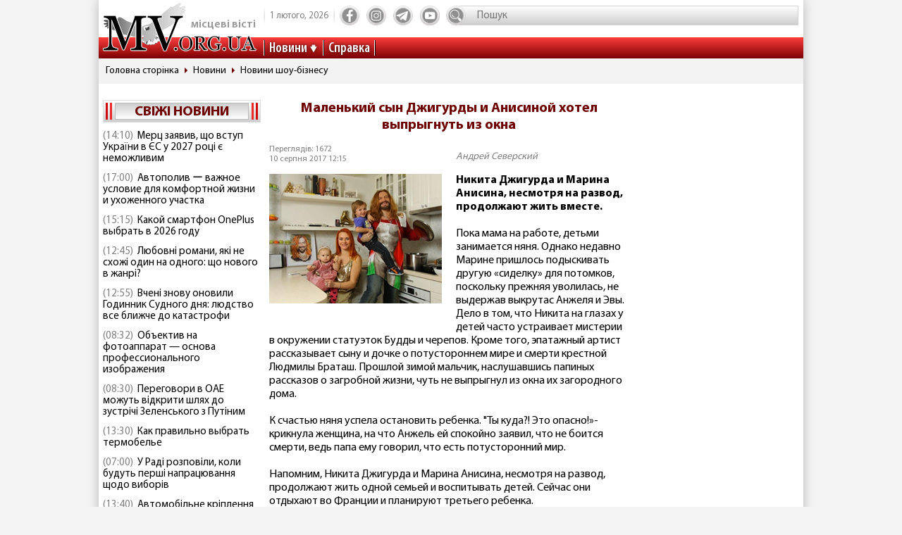

--- FILE ---
content_type: text/html; charset=utf-8
request_url: https://www.mv.org.ua/news/156868-malenkii_syn_dzhigurdy_i_anisinoi_hotel_vyprygnut_iz_okna.html
body_size: 9222
content:
<!DOCTYPE html>
<html lang="ru">
  <head>
<!-- Global site tag (gtag.js) - Google Analytics -->
<script async src="https://www.googletagmanager.com/gtag/js?id=UA-1345068-2"></script>
<script>
  window.dataLayer = window.dataLayer || [];
  function gtag(){dataLayer.push(arguments);}
  gtag('js', new Date());
  gtag('config', 'UA-1345068-2');
</script>  
    <base href="//www.mv.org.ua" />
    <title>Сын Джигурды чуть не выпрыгнул из окна</title>
    <meta charset="utf-8">
    <meta property="og:type" content="article">
    <meta property="og:description" content="Никита Джигурда и Марина Анисина, несмотря на развод, продолжают жить вместе."/>
    <meta property="og:title" content="Сын Джигурды чуть не выпрыгнул из окна">
    <meta property="og:url" content="https://www.mv.org.ua/news/156868-malenkii_syn_dzhigurdy_i_anisinoi_hotel_vyprygnut_iz_okna.html">
    <meta property="og:image" content="https://www.mv.org.ua/image/news_small/2017/08/10_121532_jigurda.jpg">
    <meta property="og:site_name" content="Актуальні новини Мелітополя та регіону - Місцеві вісті">
    <meta property="fb:app_id" content="176363986035330"/>
    <meta property="og:locale" content="ru_RU"/>
    <meta name="description" content="Никита Джигурда и Марина Анисина, несмотря на развод, продолжают жить вместе."/>
    <meta http-equiv="x-ua-compatible" content="ie=edge">
    <meta name="viewport" content="width=device-width, initial-scale=1.0, minimum-scale=1.0, maximum-scale=1.0, user-scalable=no">
    <link rel="shortcut icon" type="image/x-icon" href="img/favicon.ico">
        <link rel="preload" href="/fonts/MyriadPro-Regular.woff" as="font" type="font/woff" crossorigin="anonymous">	
	    <link rel="preload" href="/fonts/MyriadPro-Bold.woff" as="font" type="font/woff" crossorigin="anonymous">
	    <link rel="preload" href="/fonts/MyriadPro-Semibold.woff" as="font" type="font/woff" crossorigin="anonymous">
	    <link rel="preload" href="/fonts/MyriadPro-SemiboldCond.woff" as="font" type="font/woff" crossorigin="anonymous">
        <link rel="preload" href="/fonts/MyriadPro-BoldCond.woff" as="font" type="font/woff" crossorigin="anonymous">
        <link rel="preload" href="/js/tinymce/skins/lightgray/skin.min.css" as="style">
    <link rel="stylesheet" href="css/style.css?rel=1555576566242">
    <link rel="stylesheet" href="css/custom.css?rel=1555576566241">
        <link rel="amphtml" href="https://www.mv.org.ua/amp/news/156868-malenkii_syn_dzhigurdy_i_anisinoi_hotel_vyprygnut_iz_okna.html"><script async src="https://pagead2.googlesyndication.com/pagead/js/adsbygoogle.js"></script>
<script>
     (adsbygoogle = window.adsbygoogle || []).push({
          google_ad_client: "ca-pub-8073609406579166",
          enable_page_level_ads: true
     });
</script>


  </head>
  <body>

    <div class="backstage">
        
    </div>
    <div class="page">

    		  <div class="drawer-overlay"></div>
              <div class="drawer-content">
                <ul class="drawer-nav">
                  <li class="drawer-item search">
                    <form method="get" action="/search.php">
                      <input class="search-control" type="text" name="s" placeholder="Пошук">
               		  <input type="hidden" name="p" value="1" />
                      <button class="search-btn" type="submit"></button>
                    </form>
                  </li>
                  <li class="drawer-item"><a class="drawer-link" href="/news/">Усі новини</a></li>
                                    <li class="drawer-item"><a class="drawer-link" href="/Melitopol">МЕЛІТОПОЛЬ ТА РЕГІОН</a></li>
                                    <li class="drawer-item"><a class="drawer-link" href="/Zaporozhskaya_oblast">ЗАПОРІЖЖЯ ТА ОБЛАСТЬ</a></li>
                                    <li class="drawer-item"><a class="drawer-link" href="/world">СВІТ</a></li>
                                    <li class="drawer-item"><a class="drawer-link" href="/Ukraine">Україна</a></li>
                                    <li class="drawer-item"><a class="drawer-link" href="/shou-biznes">ШОУ-БІЗНЕС</a></li>
                                    <li class="drawer-item"><a class="drawer-link" href="/dom_i_semya">ДІМ І СІМ'Я</a></li>
                                    <li class="drawer-item"><a class="drawer-link" href="/tehnologii">НАУКА ТА ТЕХНОЛОГІЇ</a></li>
                                    <li class="drawer-item"><a class="drawer-link" href="/tv_program.php">ТВ программа</a></li>
                  <li class="drawer-item"><a class="drawer-link" href="/business.html">Справка</a></li>
                  
                  <li class="drawer-item"><a class="drawer-link" href="/press/">Пресс-релизы</a></li>

                </ul>
              </div>

      <header class="page-header header"><a class="logo" href="/" ><span>місцеві вісті</span></a>
        <nav class="toolbar">
          <ul class="toolbar-nav">
            <li class="nav-item calend">
              <div class="calend-item">1 лютого, 2026</div>
              <div class="calend-item"></div>
            </li>
                        <li class="nav-item social">
              <ul class="social-nav">
                <li class="social-item"><a class="social-link ic-fb" href="https://www.facebook.com/mvnovosty" target="_blank" rel="nofollow noopener"></a></li>
                <li class="social-item"><a class="social-link ic-ig" href="https://www.instagram.com/mv_novosty/" target="_blank" rel="nofollow noopener"></a></li>
                <li class="social-item"><a class="social-link ic-tg" href="https://t.me/newstimeukr" target="_blank" rel="nofollow noopener"></a></li>
                <li class="social-item"><a class="social-link ic-yt" href="https://www.youtube.com/c/mvnovosti?sub_confirmation=1" target="_blank" rel="nofollow noopener"></a></li>
              </ul>
            </li>
            <li class="nav-item search">
              <form method="get" action="/search.php">
                <input class="search-control" type="text" name="s" placeholder="Пошук">
                <input type="hidden" name="p" value="1" />
                                <button class="search-btn" type="submit"></button>
              </form>
            </li>
            <li class="nav-item drawer">
              <button class="drawer-toggle" type="button"><span></span><span></span><span></span><span></span><span></span></button>
            </li>
          </ul>
        </nav>
        <nav class="navbar">
          <ul class="navbar-nav">
            <li class="nav-item drop-item"><a class="nav-link" href="/news/">Новини</a>
              <ul class="drop-nav">
                <li><a href="/news/">Усі новини</a></li>
                                <li><a href="/Melitopol">МЕЛІТОПОЛЬ ТА РЕГІОН</a></li>
                                <li><a href="/Zaporozhskaya_oblast">ЗАПОРІЖЖЯ ТА ОБЛАСТЬ</a></li>
                                <li><a href="/world">СВІТ</a></li>
                                <li><a href="/Ukraine">Україна</a></li>
                                <li><a href="/shou-biznes">ШОУ-БІЗНЕС</a></li>
                                <li><a href="/dom_i_semya">ДІМ І СІМ'Я</a></li>
                                <li><a href="/tehnologii">НАУКА ТА ТЕХНОЛОГІЇ</a></li>
                                <li><a href="/press/">Прес-релизи</a></li>
              </ul>
            </li>
            <li class="nav-item"><a class="nav-link" href="/business.html">Справка</a></li>

          </ul>
        </nav>
      </header>
            <nav aria-label="breadcrumb">
        <ol class="breadcrumb">
                            <li class="breadcrumb-item"><a href="/">Головна сторінка</a></li>
                                      <li class="breadcrumb-item"><a href="/news">Новини</a></li>
                                      <li class="breadcrumb-item"><a href="/shou-biznes">Новини шоу-бізнесу</a></li>
                          </ol>
      </nav>
            
<div style="margin-top: 5px">
<style>
.shapka { width:100%; height: 100px; }
@media(min-width: 500px) { .shapka { width:100%; height: 70px; } }
@media(min-width: 800px) { .shapka { width:100%; height: 150px; } }
</style>
<!--
<script async src="https://pagead2.googlesyndication.com/pagead/js/adsbygoogle.js?client=ca-pub-8073609406579166" crossorigin="anonymous"></script>
<ins class="adsbygoogle shapka"
     style="display:inline-block"
     data-ad-client="ca-pub-8073609406579166"
     data-ad-slot="3021743104"></ins>
<script>
(adsbygoogle = window.adsbygoogle || []).push({});
</script>
-->
</div>      <div class="page-body grid">
        <aside class="sidebar sidebar-left">
          <section class="case case-headline">

            <div class="case-heading bordered">

					<div class="case-caption"><span><a href="/news/">Свіжі новини</a></span></div>
				
			
 
            </div>
            <div class="case-body">
              <div class="items">
                                <div class="item"><span class="item-date">(14:10)</span><a class="item-title" href="/news/279629-merc_zajaviv_sho_vstup_ukraini_v_es_u_2027_roci_e_nemozhlivim.html">Мерц заявив, що вступ України в ЄС у 2027 році є неможливим</a></div>
                                <div class="item"><span class="item-date">(17:00)</span><a class="item-title" href="/news/279630-avtopoliv__vazhnoe_uslovie_dlja_komfortnoi_zhizni_i_uhozhennogo_uchastka.html">Автополив ー важное условие для комфортной жизни и ухоженного участка</a></div>
                                <div class="item"><span class="item-date">(15:15)</span><a class="item-title" href="/news/279632-jakii_smartfon_oneplus_vibrati_v_2026_roci.html">Какой смартфон OnePlus выбрать в 2026 году</a></div>
                                <div class="item"><span class="item-date">(12:45)</span><a class="item-title" href="/news/279631-lyubovni_romani_jaki_ne_shozhi_odin_na_odnogo_sho_novogo_v_zhanri.html">Любовні романи, які не схожі один на одного: що нового в жанрі?</a></div>
                                <div class="item"><span class="item-date">(12:55)</span><a class="item-title" href="/news/279627-vcheni_znovu_onovili_godinnik_sudnogo_dnja_lyudstvo_vse_blizhche_do_katastrofi.html">Вчені знову оновили Годинник Судного дня: людство все ближче до катастрофи</a></div>
                                <div class="item"><span class="item-date">(08:32)</span><a class="item-title" href="/news/279628-obektiv_na_fotoapparat_-_osnova_professionalnogo_izobrazhenija.html">Объектив на фотоаппарат — основа профессионального изображения</a></div>
                                <div class="item"><span class="item-date">(08:30)</span><a class="item-title" href="/news/279625-peregovori_v_oae_mozhut_vidkriti_shljah_do_zustrichi_zelenskogo_z_putinim.html">Переговори в ОАЕ можуть відкрити шлях до зустрічі Зеленського з Путіним</a></div>
                                <div class="item"><span class="item-date">(13:30)</span><a class="item-title" href="/news/279626-kak_pravilno_vybrat_termobele.html">Как правильно выбрать термобелье</a></div>
                                <div class="item"><span class="item-date">(07:00)</span><a class="item-title" href="/news/279623-u_radi_rozpovili_koli_budut_pershi_napracyuvannja_shodo_viboriv.html">У Раді розповіли, коли будуть перші напрацювання щодо виборів</a></div>
                                <div class="item"><span class="item-date">(13:40)</span><a class="item-title" href="/news/279624-avtomobilne_kriplennja_vs_budivelne_chomu_ne_mozhna_krutiti_zvichainii_bolt_u_pidvisku.html">Автомобільне кріплення vs Будівельне: чому не можна крутити звичайний болт у підвіску</a></div>
                                <div class="item"><span class="item-date">(17:00)</span><a class="item-title" href="/news/279621-zelenskii_zajaviv_sho_ne_poide_do_davosu_bo_obirae_ukrainu.html">Зеленський заявив, що не поїде до Давосу, бо "обирає Україну"</a></div>
                                <div class="item"><span class="item-date">(11:50)</span><a class="item-title" href="/news/279622-travertin_dlja_chastnogo_doma.html">Травертин для частного дома</a></div>
                                <div class="item"><span class="item-date">(13:04)</span><a class="item-title" href="/news/279617-v_ukraini_zaprovadzhuyut_elektronne_pracevlashtuvannja_detali_novogo_zakonu.html">В Україні запроваджують "електронне працевлаштування": деталі нового закону</a></div>
                                <div class="item"><span class="item-date">(16:24)</span><a class="item-title" href="/news/279620-kak_poluchit_dengi_v_dolg_u_credit_kasa.html">Как получить деньги в долг у Credit Kasa?</a></div>
                                <div class="item"><span class="item-date">(11:06)</span><a class="item-title" href="/news/279618-jak_zrobiti_matematiku_u_6_klasi_zrozumiloyu_poradi_dlja_uchniv_i_batkiv.html">Як зробити математику у 6 класі зрозумілою: поради для учнів і батьків</a></div>
                                <div class="item"><span class="item-date">(14:12)</span><a class="item-title" href="/news/279619-fruktovi_sousi_ta_nachinki_dlja_torta_vid_kompanii_jagodar.html">Фруктові соуси та начинки для торта від компанії «Ягодар»</a></div>
                                <div class="item"><span class="item-date">(15:50)</span><a class="item-title" href="/news/279615-francija_hoche_zaboroniti_ukraini_kupuvati_neevropeisku_zbroyu_za_kreditni_koshti_-_politico.html">Франція хоче заборонити Україні купувати неєвропейську зброю за кредитні кошти, - Politico</a></div>
                                <div class="item"><span class="item-date">(10:55)</span><a class="item-title" href="/news/279616-vbudovani_posudomiini_mashini_suchasne_rishennja_dlja_vashoi_kuhni.html">Вбудовані посудомийні машини: сучасне рішення для вашої кухні</a></div>
                                <div class="item"><span class="item-date">(09:40)</span><a class="item-title" href="/news/279614-chomu_ribalki_obirayut_naduvni_chovni_kolibri.html">Чому рибалки обирають надувний човен «Колібрі КМ-260Д»</a></div>
                                <div class="item"><span class="item-date">(09:42)</span><a class="item-title" href="/news/279611-ukraina_strimko_vtrachae_kvalifikovani_kadri_dani_mizhnarodnogo_reitingu.html">Україна стрімко втрачає кваліфіковані кадри: дані міжнародного рейтингу</a></div>
                              </div>
            </div>
          </section>
         
          

                    
          <section class="case case-poll">
            <div class="case-heading bordered">
              <div class="case-caption"><span>Опитування</span></div>
            </div>
            <div class="case-body">
              <form id="ajax-poll" class="form" method="post" action="/poll">
                <div class="form-title"> Чи плануєте вже літню відпустку?</div>
                                <div class="form-group">
                  <div class="form-check custom-checkbox">
                    <input class="form-check-input" id="check0" type="radio" name="poll" value="0">                    <label class="form-check-label" for="check0">Нікуди не поїду, буду працювати та донатити</label>
                  </div>
                                  </div>
                                <div class="form-group">
                  <div class="form-check custom-checkbox">
                    <input class="form-check-input" id="check1" type="radio" name="poll" value="1">                    <label class="form-check-label" for="check1">Планую відпустку цікавими місцями України</label>
                  </div>
                                  </div>
                                <div class="form-group">
                  <div class="form-check custom-checkbox">
                    <input class="form-check-input" id="check2" type="radio" name="poll" value="2">                    <label class="form-check-label" for="check2">Поїду за кордон</label>
                  </div>
                                  </div>
                                <div class="form-group">
                  <div class="form-check custom-checkbox">
                    <input class="form-check-input" id="check3" type="radio" name="poll" value="3">                    <label class="form-check-label" for="check3">Тільки мрію про море</label>
                  </div>
                                  </div>
                                                <div class="btn-wrap">
                  <button class="btn" type="submit"><span>Проголосувати</span></button>
                </div>
                              </form>
            </div>
            
            
            
            
            
                            
            <div class="case-caption last-polls">Результати<br >минулого опитування</div>
            <div class="case-body">
                <div class="form-title">Чи треба приймати новий закон про мобілізацію?</div>
                                <div class="form-group">
                  <div class="form-check custom-checkbox">
                    <label>Ні, він обмежує права людей</label>
                  </div>
                  <div class="form-progress">
                    <div class="form-progress-bar" style="width:0%;"></div>
                    <div class="form-progress-count">0%</div>
                  </div>

                </div>
                                <div class="form-group">
                  <div class="form-check custom-checkbox">
                    <label>Так, щоб більше людей пішли захищати країну</label>
                  </div>
                  <div class="form-progress">
                    <div class="form-progress-bar" style="width:35%;"></div>
                    <div class="form-progress-count">35%</div>
                  </div>

                </div>
                                <div class="form-group">
                  <div class="form-check custom-checkbox">
                    <label>Треба, але з певними правками</label>
                  </div>
                  <div class="form-progress">
                    <div class="form-progress-bar" style="width:15%;"></div>
                    <div class="form-progress-count">15%</div>
                  </div>

                </div>
                                <div class="form-group">
                  <div class="form-check custom-checkbox">
                    <label>Краще хай спочатку діти депутатів підуть на фронт</label>
                  </div>
                  <div class="form-progress">
                    <div class="form-progress-bar" style="width:45%;"></div>
                    <div class="form-progress-count">45%</div>
                  </div>

                </div>
                            </div>
                        
          </section>
                    
		  
         <section class="case case-popular">
            <div class="case-heading bordered">
              <div class="case-caption"><span>Найбільш читані</span></div>
            </div>
            <div class="case-body">

              <div class="tab-content">
                <div class="tab-pane fade show active" id="mostRead">
                  <div class="items">
                  	                    <div class="item">
                      <div class="item-info"><a class="item-title" href="/news/279626-kak_pravilno_vybrat_termobele.html">Как правильно выбрать термобелье</a></div>
                      <div class="item-stat"><span class="item-icon ic-read"></span><span class="item-count">484</span></div>
                    </div>
                                        <div class="item">
                      <div class="item-info"><a class="item-title" href="/news/279623-u_radi_rozpovili_koli_budut_pershi_napracyuvannja_shodo_viboriv.html">У Раді розповіли, коли будуть перші напрацювання щодо виборів</a></div>
                      <div class="item-stat"><span class="item-icon ic-read"></span><span class="item-count">423</span></div>
                    </div>
                                        <div class="item">
                      <div class="item-info"><a class="item-title" href="/news/279625-peregovori_v_oae_mozhut_vidkriti_shljah_do_zustrichi_zelenskogo_z_putinim.html">Переговори в ОАЕ можуть відкрити шлях до зустрічі Зеленського з Путіним</a></div>
                      <div class="item-stat"><span class="item-icon ic-read"></span><span class="item-count">351</span></div>
                    </div>
                                        <div class="item">
                      <div class="item-info"><a class="item-title" href="/news/279627-vcheni_znovu_onovili_godinnik_sudnogo_dnja_lyudstvo_vse_blizhche_do_katastrofi.html">Вчені знову оновили Годинник Судного дня: людство все ближче до катастрофи</a></div>
                      <div class="item-stat"><span class="item-icon ic-read"></span><span class="item-count">258</span></div>
                    </div>
                                        <div class="item">
                      <div class="item-info"><a class="item-title" href="/news/279628-obektiv_na_fotoapparat_-_osnova_professionalnogo_izobrazhenija.html">Объектив на фотоаппарат — основа профессионального изображения</a></div>
                      <div class="item-stat"><span class="item-icon ic-read"></span><span class="item-count">225</span></div>
                    </div>
                                        <div class="item">
                      <div class="item-info"><a class="item-title" href="/news/279629-merc_zajaviv_sho_vstup_ukraini_v_es_u_2027_roci_e_nemozhlivim.html">Мерц заявив, що вступ України в ЄС у 2027 році є неможливим</a></div>
                      <div class="item-stat"><span class="item-icon ic-read"></span><span class="item-count">203</span></div>
                    </div>
                                      </div>
                </div>

              </div>
            </div>
          </section>	

          <section class="case case-archive">
            <div class="case-heading bordered">
              <div class="case-caption"><span>Архів новин</span></div>
            </div>
            <div class="case-body">
              <div class="datepicker-inline"></div>
            </div>
          </section>
          

         
          
          
        </aside>
      <main class="page-content">
          <section class="case case-news">
            <div class="case-body">
              <article class="item">

                                        

                                <h1 class="item-title">Маленький сын Джигурды и Анисиной хотел выпрыгнуть из окна</h1>
                
                <div class="item-inform">
                  <div class="item-stat">

                    <div class="item-date">Переглядів: 1672                    <p>10 серпня 2017 12:15</div></p>
                  </div>
                  <div class="item-author"><a class="gray" href="/news/author/andrei_severskii.html" >Андрей Северский</a></div>                </div>
                

                <div class="item-preview">
                                  <div class="item-img"><img src="image/news_small/2017/08/10_121532_jigurda.jpg" alt="Маленький сын Джигурды и Анисиной хотел выпрыгнуть из окна фото"></div>
                  <div class="item-rel"></div>
                </div>

                <div class="item-text">
                  <span class="item-desc">Никита Джигурда и Марина Анисина, несмотря на развод, продолжают жить вместе.</span><br />
<br />
Пока мама на работе, детьми занимается няня. Однако недавно Марине пришлось подыскивать другую &laquo;сиделку&raquo; для потомков, поскольку прежняя уволилась, не выдержав выкрутас Анжеля и Эвы. Дело в том, что Никита на глазах у детей часто устраивает мистерии в окружении статуэток Будды и черепов. Кроме того, эпатажный артист рассказывает сыну и дочке о потустороннем мире и смерти крестной Людмилы Браташ. Прошлой зимой мальчик, наслушавшись папиных рассказов о загробной жизни, чуть не выпрыгнул из окна их загородного дома.<br />
<br />
К счастью няня успела остановить ребенка. &quot;Ты куда?! Это опасно!&raquo;- крикнула женщина, на что Анжель ей спокойно заявил, что не боится смерти, ведь папа ему говорил, что есть потусторонний мир.<br />
<br />
Напомним, Никита Джигурда и Марина Анисина, несмотря на развод, продолжают жить одной семьей и воспитывать детей. Сейчас они отдыхают во Франции и планируют третьего ребенка.<br />
<br />
<img alt="" height="380" src="/image/jigurda_1.jpg" width="500" /><br />
<br />
Источник: Ведомости                </div>
                
                <div class="item-social">


                               
                  <nav class="social">
                    <div class="social-title">Поділитися у соцмережах:</div>
                    <ul class="social-nav">
                      <li class="social-item"><a class="social-link ic-fb" href="javascript:void(0);" onclick="share('https://www.facebook.com/sharer/sharer.php?u=https%3A%2F%2Fwww.mv.org.ua%2Fnews%2F156868-malenkii_syn_dzhigurdy_i_anisinoi_hotel_vyprygnut_iz_okna.html')" class="social-fb"></a></li>
                      <li class="social-item"><a class="social-link ic-tg" href="javascript:void(0);" onclick="share('https://telegram.me/share/url?url=https%3A%2F%2Fwww.mv.org.ua%2Fnews%2F156868-malenkii_syn_dzhigurdy_i_anisinoi_hotel_vyprygnut_iz_okna.html')"></a></li>
                      <li class="social-item"><a class="social-link ic-tw" href="javascript:void(0);" onclick="share('https://twitter.com/share?url=https%3A%2F%2Fwww.mv.org.ua%2Fnews%2F156868-malenkii_syn_dzhigurdy_i_anisinoi_hotel_vyprygnut_iz_okna.html')"></a></li>
                    </ul>
                  </nav>
                </div>
<hr class="divider">

<!-- Composite Start
<div id="M740898ScriptRootC1390643"></div>
<script src="https://jsc.mgid.com/m/v/mv.org.ua.1390643.js" async></script>
Composite End -->  

<br>
<script async src="https://pagead2.googlesyndication.com/pagead/js/adsbygoogle.js?client=ca-pub-8073609406579166"
     crossorigin="anonymous"></script>
<ins class="adsbygoogle"
     style="display:block"
     data-ad-format="autorelaxed"
     data-ad-client="ca-pub-8073609406579166"
     data-ad-slot="6505912025"></ins>
<script>
     (adsbygoogle = window.adsbygoogle || []).push({});
</script>





             
              
                          
              
                          
              
                          
              
                          
              
                          
              
                          
              
                          
              
                          
              
                          


                             <div class="item-comment">
                <a name="comments"></a>
                  <form class="form" method="post" action="/news/156868-malenkii_syn_dzhigurdy_i_anisinoi_hotel_vyprygnut_iz_okna.html#comments">
                                    <div class="answer_name"></div>
                    <div class="form-group">
                      <div class="form-label">Имя:</div>
                      <input class="form-control" type="text" name="name" value="">
                      <input type="hidden" name="answer_id" id="answer_id" value="">
                      <input type="hidden" name="num" id="num" value="">
                    </div>
                    <div class="form-group">
                      <div class="form-label">Ваш комментарий:</div>
                      <div class="mceu-wrap">
                        <textarea class="mceu" rows="" cols="" name="txt"></textarea>
                      </div>
                    </div>
                    <div class="btn-wrap">
                      <div class="form-check custom-checkbox">
                        <input class="form-check-input" id="captcha" type="checkbox" name="captcha" value="1" >
                        <label class="form-check-label" for="captcha">Я не робот</label>
                      </div>
                      <button class="btn" type="submit"><span>Добавить коментарий</span></button>
                    </div>
                  </form>
                                  </div>
                <div class="item-comments">
                                  </div>
              
              </article>
            </div>
          </section>
          




          <hr class="divider">
          <section class="case case-similar">
            <div class="case-heading">
              <div class="case-title">Схожі новини:</div>
            </div>
            <div class="case-body">
              <div class="items">
                              <div class="item">
                  <div class="item-title"><a href="/news/279629-merc_zajaviv_sho_vstup_ukraini_v_es_u_2027_roci_e_nemozhlivim.html">Мерц заявив, що вступ України в ЄС у 2027 році є неможливим</a></div>
                </div>
                              <div class="item">
                  <div class="item-title"><a href="/news/279630-avtopoliv__vazhnoe_uslovie_dlja_komfortnoi_zhizni_i_uhozhennogo_uchastka.html">Автополив ー важное условие для комфортной жизни и ухоженного участка</a></div>
                </div>
                              <div class="item">
                  <div class="item-title"><a href="/news/279632-jakii_smartfon_oneplus_vibrati_v_2026_roci.html">Какой смартфон OnePlus выбрать в 2026 году</a></div>
                </div>
                              <div class="item">
                  <div class="item-title"><a href="/news/279631-lyubovni_romani_jaki_ne_shozhi_odin_na_odnogo_sho_novogo_v_zhanri.html">Любовні романи, які не схожі один на одного: що нового в жанрі?</a></div>
                </div>
                              <div class="item">
                  <div class="item-title"><a href="/news/279627-vcheni_znovu_onovili_godinnik_sudnogo_dnja_lyudstvo_vse_blizhche_do_katastrofi.html">Вчені знову оновили Годинник Судного дня: людство все ближче до катастрофи</a></div>
                </div>
              
              </div>

            </div>

          </section>



          <div class="banner">
          


                    </div>


<script type="application/ld+json">
{
  "@context" : "http://schema.org",
  "@type" : "NewsArticle",
  "mainEntityOfPage": {
        "@type": "WebPage",
        "@id": ""
    },

 "headline" :  "Маленький сын Джигурды и Анисиной хотел выпрыгнуть из окна",
	"description" : "Никита Джигурда и Марина Анисина, несмотря на развод, продолжают жить вместе.",
		"image" : "/image/news_small/2017/08/10_121532_jigurda.jpg",
		"datePublished" :  "2017-08-10T12:15:32+03:00",
		"dateModified" :  "2017-08-10T12:15:32+03:00",
		"articleBody" : "Никита Джигурда и Марина Анисина, несмотря на развод, продолжают жить вместе.

Пока мама на работе, детьми занимается няня. Однако недавно Марине пришлось подыскивать другую &laquo;сиделку&raquo; для потомков, поскольку прежняя уволилась, не выдержав выкрутас Анжеля и Эвы. Дело в том, что Никита на глазах у детей часто устраивает мистерии в окружении статуэток Будды и черепов. Кроме того, эпатажный артист рассказывает сыну и дочке о потустороннем мире и смерти крестной Людмилы Браташ. Прошлой зимой мальчик, наслушавшись папиных рассказов о загробной жизни, чуть не выпрыгнул из окна их загородного дома.

К счастью няня успела остановить ребенка. &quot;Ты куда?! Это опасно!&raquo;- крикнула женщина, на что Анжель ей спокойно заявил, что не боится смерти, ведь папа ему говорил, что есть потусторонний мир.

Напомним, Никита Джигурда и Марина Анисина, несмотря на развод, продолжают жить одной семьей и воспитывать детей. Сейчас они отдыхают во Франции и планируют третьего ребенка.



Источник: Ведомости",

	

					"author" : {
			"@type" : "Person",
			"name" : "Андрей Северский"
		},
		
		"publisher" : {
		"@type" : "Organization",
		"name" : "МВ-холдинг",
			"logo": {
			"@type": "ImageObject",
			"url": "https://www.mv.org.ua/img/logo_190_60.png",
			"width": 190,
			"height": 60
			}
		}
 }
</script>

        </main>        <aside class="sidebar sidebar-right">
          <section class="case case-banners">
          	          </section>


         </aside>
      </div>
    </div>    <footer class="page-footer footer">
      <div class="footer-inner">
        <div class="footer-top">
          <div class="footer-center">
            <nav class="navbar">
              <ul class="navbar-nav">
                <li class="nav-item"><a href="/about.html">Про нас</a></li>
                <li class="nav-item"><a href="/advertisers.html">Реклама</a></li>
                <li class="nav-item"><a href="/contacts.html">Контакти</a></li>
				<!--<li class="nav-item"><a href="/subscription.html">Підписка</a></li>-->
              </ul>
            </nav>
          </div>
          <div class="footer-left">
            <nav class="social">
              <div class="social-title">Ми у соцмережах</div>
              <ul class="social-nav">
                <li class="social-item"><a class="social-link ic-fb" href="https://www.facebook.com/mvnovosty" target="_blank" rel="nofollow noopener"></a></li>
                <li class="social-item"><a class="social-link ic-ig" href="https://www.instagram.com/mv_novosty/" target="_blank" rel="nofollow noopener"></a></li>
                <li class="social-item"><a class="social-link ic-tg" href="https://t.me/newstimeukr" target="_blank" rel="nofollow noopener"></a></li>
                <li class="social-item"><a class="social-link ic-yt" href="https://www.youtube.com/c/mvnovosti?sub_confirmation=1" target="_blank" rel="nofollow noopener" ></a></li>
              </ul>
            </nav>
          </div>
          <div class="footer-right">
            <nav class="toolbar">
              <ul class="toolbar-nav">
                <li class="nav-item"><!--LiveInternet counter--><a href="//www.liveinternet.ru/click"
target="_blank" rel="nofollow noopener"><img id="licnt474C" width="31" height="31" style="border:0" 
title="LiveInternet"
src="[data-uri]"
alt=""/></a><script>(function(d,s){d.getElementById("licnt474C").src=
"//counter.yadro.ru/hit?t38.2;r"+escape(d.referrer)+
((typeof(s)=="undefined")?"":";s"+s.width+"*"+s.height+"*"+
(s.colorDepth?s.colorDepth:s.pixelDepth))+";u"+escape(d.URL)+
";h"+escape(d.title.substring(0,150))+";"+Math.random()})
(document,screen)</script><!--/LiveInternet-->

</li>
                <li class="nav-item"></li>
              </ul>
            </nav>
          </div>
        </div>
        <div class="footer-bottom">
          <p>© 2002 ТОВ "МВ-холдінг" Всі права захищені. Сайт виготовлено за підтримки посольства США. Наш стратегічний інвестор - MDIF.</p>
		  <p>Наші партнери в Україні - УАМБ та АНРВУ. Матеріали з позначкою "Реклама" та "*" розміщуються на правах реклами.</p>
        </div>
      </div>
    </footer>
    <script src="js/jquery.min.js"></script>
    <script src="js/vendor.js?rel=1555576566239"></script>
    <script src="js/script.js?rel=1555576566241"></script>
    <script src="js/tinymce/tinymce.min.js"></script>
    <script>
    $(function() {
    	$('#num').val('156868');
    });
    </script>
                
    <form id="formErr" action="" method="post" target="blankFrame">
    	<input type="hidden" name="lang" value="">
    	<input type="hidden" name="ctg" value="">
    	<input type="hidden" name="variable" value="">
    	<input type="hidden" name="docloc">
    	<input type="hidden" name="txterr">
    	<input type="hidden" name="useragent">
	</form>
  <script defer src="https://static.cloudflareinsights.com/beacon.min.js/vcd15cbe7772f49c399c6a5babf22c1241717689176015" integrity="sha512-ZpsOmlRQV6y907TI0dKBHq9Md29nnaEIPlkf84rnaERnq6zvWvPUqr2ft8M1aS28oN72PdrCzSjY4U6VaAw1EQ==" data-cf-beacon='{"version":"2024.11.0","token":"607cb9da9ce64490b733375b08bb29ad","r":1,"server_timing":{"name":{"cfCacheStatus":true,"cfEdge":true,"cfExtPri":true,"cfL4":true,"cfOrigin":true,"cfSpeedBrain":true},"location_startswith":null}}' crossorigin="anonymous"></script>
</body>
</html>

--- FILE ---
content_type: text/html; charset=utf-8
request_url: https://www.google.com/recaptcha/api2/aframe
body_size: 227
content:
<!DOCTYPE HTML><html><head><meta http-equiv="content-type" content="text/html; charset=UTF-8"></head><body><script nonce="15PXXVpZWbpQJEOkyX9-NQ">/** Anti-fraud and anti-abuse applications only. See google.com/recaptcha */ try{var clients={'sodar':'https://pagead2.googlesyndication.com/pagead/sodar?'};window.addEventListener("message",function(a){try{if(a.source===window.parent){var b=JSON.parse(a.data);var c=clients[b['id']];if(c){var d=document.createElement('img');d.src=c+b['params']+'&rc='+(localStorage.getItem("rc::a")?sessionStorage.getItem("rc::b"):"");window.document.body.appendChild(d);sessionStorage.setItem("rc::e",parseInt(sessionStorage.getItem("rc::e")||0)+1);localStorage.setItem("rc::h",'1769899577620');}}}catch(b){}});window.parent.postMessage("_grecaptcha_ready", "*");}catch(b){}</script></body></html>

--- FILE ---
content_type: text/css
request_url: https://www.mv.org.ua/css/custom.css?rel=1555576566241
body_size: 508
content:
.tags{color: gray}
.gray{color: gray}
.strong{font-weight: 700;}
.dates li a.active {
    color: #6e0303;
}

.banners{
	display: -webkit-box;
	display: -webkit-flex;
	display: -ms-flexbox;
	display: flex;
	-webkit-flex-wrap: wrap;
	-ms-flex-wrap: wrap;
	flex-wrap: wrap;
	margin-right: -10px;
	margin-left: -10px;
}

.banner_2 {
    -webkit-box-flex: 0; 
	-webkit-flex: 0 0 50%;
	-ms-flex: 0 0 50%;
	flex: 0 0 50%;
	max-width: 50%;
	position: relative;
	width: 100%;
	min-height: 1px;
	padding-right: 10px;
	padding-left: 10px;
}
.page-content a
{
	text-decoration: underline;
}
.page-content a:hover
{
	text-decoration: none;
}
.case-caption a
{
	text-decoration: none;
}
.pagination a
{
	text-decoration: none;
}
.case-similar a
{
	text-decoration: none;
}
.item-title a
{
	text-decoration: none;
}
.item-author a
{
	text-decoration: none;
}
.comment-body
{
	font-size: 15px;
}
blockquote {
margin: 0;
background: #F0F0F1;
color: #333334;
padding: 20px 30px;
position: relative;
border-left: 35px solid #DFDEDE;
font-family: 'Lato', sans-serif;
margin-bottom: .5rem;
clear: both;
}
blockquote:before {
content: "\201C";
position: absolute;
left: -29px;
top: 5px;
color: #BCBCBC;
font-size: 50px;
text-shadow: 1px 2px 0 white;
}
blockquote p {
margin: 0 0 16px;
font-size: 20px;
letter-spacing: .05em;
}
blockquote cite {
font-style: normal;
font-weight: 300;
}
iframe{max-width: 100%}
.item-text img{max-width: 100%}

.last-polls{
font-weight: 700;
font-size: 20px;
color: #6e0303;
text-align: center;
text-transform: uppercase;
}

@media (min-width: 1600px)
{
.last-polls {
    font-size: 24px;
}
}
.social-big {
	flex-wrap: wrap;
}
.social-break {
    flex-basis: 100%; height: 0;
}

.case-news .social-link-big {
	width: 64px;
	height: 64px;
}

.case-heading.bordered .case-caption a {
  font-weight: 700;
}

.case-heading.bordered .case-caption span {
  font-weight: 700;
  display: inline-block;
  color: inherit;
}
.case-heading.bordered span {
  margin-bottom: 0;
  font-size: 20px;
  line-height: 24px;
}

@media (min-width: 1600px) {
  .case-heading.bordered span {
    font-size: 24px;
    line-height: 34px;
  }
}
.social .ic-yt {
  background-image: url("../img/ic_yt.png");
}

.case-news .case-body .item .item-text h2 {
    font-size: 20px;
	
  }
  
.case-news .case-body .item .item-text h3 {
    font-size: 18px;
	
  }  
  
.tags {
	text-transform: uppercase;
}